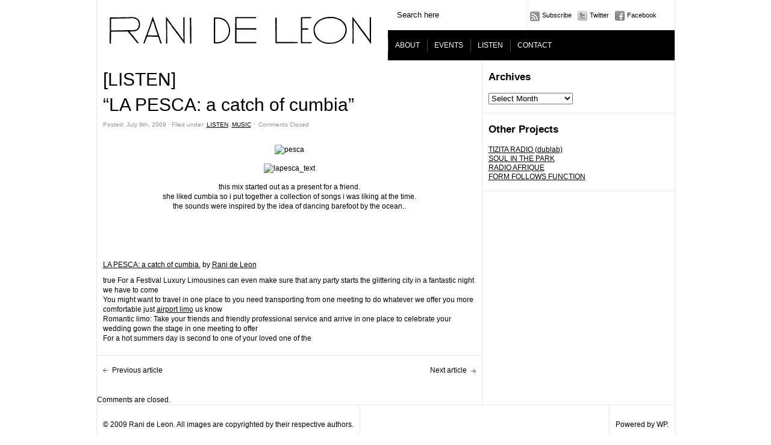

--- FILE ---
content_type: text/html; charset=UTF-8
request_url: https://ranideleon.com/2009/07/la-pesca-a-catch-of-cumbia/
body_size: 8931
content:
<!DOCTYPE html PUBLIC "-//W3C//DTD XHTML 1.0 Transitional//EN" "http://www.w3.org/TR/xhtml1/DTD/xhtml1-transitional.dtd">
<html xmlns="http://www.w3.org/1999/xhtml">
<head>
	<title>Rani de Leon &raquo; [LISTEN]&#8220;LA PESCA: a catch of cumbia&#8221;</title>

	<meta http-equiv="Content-Type" content="text/html; charset=utf-8" />	
	<meta name="generator" content="WordPress 6.8.3" /> <!-- leave this for stats please -->

	<link rel="stylesheet" href="https://ranideleon.com/wp-content/themes/paragrams/reset.css" type="text/css" media="screen" />
	<link rel="stylesheet" href="https://ranideleon.com/wp-content/themes/paragrams/style.css" type="text/css" media="screen" />
	<!--[if IE]><meta http-equiv="X-UA-Compatible" content="IE=edge;chrome=1"><![endif]-->
    <!--[if IE 6]>
        <link rel="stylesheet" href="https://ranideleon.com/wp-content/themes/paragrams/ie6.css" type="text/css" media="screen" />
    <![endif]-->
    <!--[if IE 7]>
        <link rel="stylesheet" href="https://ranideleon.com/wp-content/themes/paragrams/ie7.css" type="text/css" media="screen" />
    <![endif]-->
    <!--[if IE 8]>
        <link rel="stylesheet" href="https://ranideleon.com/wp-content/themes/paragrams/ie8.css" type="text/css" media="screen" />
    <![endif]-->
    <link rel="shortcut icon" href="https://ranideleon.com/wp-content/themes/paragrams/favicon.ico" type="image/x-icon" />
    <link rel="alternate" type="application/rss+xml" title="RSS 2.0" href="https://ranideleon.com/feed/" />
	<link rel="alternate" type="text/xml" title="RSS .92" href="https://ranideleon.com/feed/rss/" />
	<link rel="alternate" type="application/atom+xml" title="Atom 0.3" href="https://ranideleon.com/feed/atom/" />
	<link rel="pingback" href="https://ranideleon.com/xmlrpc.php" />
	<link rel="stylesheet" href="https://ranideleon.com/wp-content/themes/paragrams/menu.css" type="text/css" media="screen" />
 	 	<meta name='robots' content='max-image-preview:large' />
	<style>img:is([sizes="auto" i], [sizes^="auto," i]) { contain-intrinsic-size: 3000px 1500px }</style>
	<script type="text/javascript">
/* <![CDATA[ */
window._wpemojiSettings = {"baseUrl":"https:\/\/s.w.org\/images\/core\/emoji\/16.0.1\/72x72\/","ext":".png","svgUrl":"https:\/\/s.w.org\/images\/core\/emoji\/16.0.1\/svg\/","svgExt":".svg","source":{"concatemoji":"https:\/\/ranideleon.com\/wp-includes\/js\/wp-emoji-release.min.js?ver=6.8.3"}};
/*! This file is auto-generated */
!function(s,n){var o,i,e;function c(e){try{var t={supportTests:e,timestamp:(new Date).valueOf()};sessionStorage.setItem(o,JSON.stringify(t))}catch(e){}}function p(e,t,n){e.clearRect(0,0,e.canvas.width,e.canvas.height),e.fillText(t,0,0);var t=new Uint32Array(e.getImageData(0,0,e.canvas.width,e.canvas.height).data),a=(e.clearRect(0,0,e.canvas.width,e.canvas.height),e.fillText(n,0,0),new Uint32Array(e.getImageData(0,0,e.canvas.width,e.canvas.height).data));return t.every(function(e,t){return e===a[t]})}function u(e,t){e.clearRect(0,0,e.canvas.width,e.canvas.height),e.fillText(t,0,0);for(var n=e.getImageData(16,16,1,1),a=0;a<n.data.length;a++)if(0!==n.data[a])return!1;return!0}function f(e,t,n,a){switch(t){case"flag":return n(e,"\ud83c\udff3\ufe0f\u200d\u26a7\ufe0f","\ud83c\udff3\ufe0f\u200b\u26a7\ufe0f")?!1:!n(e,"\ud83c\udde8\ud83c\uddf6","\ud83c\udde8\u200b\ud83c\uddf6")&&!n(e,"\ud83c\udff4\udb40\udc67\udb40\udc62\udb40\udc65\udb40\udc6e\udb40\udc67\udb40\udc7f","\ud83c\udff4\u200b\udb40\udc67\u200b\udb40\udc62\u200b\udb40\udc65\u200b\udb40\udc6e\u200b\udb40\udc67\u200b\udb40\udc7f");case"emoji":return!a(e,"\ud83e\udedf")}return!1}function g(e,t,n,a){var r="undefined"!=typeof WorkerGlobalScope&&self instanceof WorkerGlobalScope?new OffscreenCanvas(300,150):s.createElement("canvas"),o=r.getContext("2d",{willReadFrequently:!0}),i=(o.textBaseline="top",o.font="600 32px Arial",{});return e.forEach(function(e){i[e]=t(o,e,n,a)}),i}function t(e){var t=s.createElement("script");t.src=e,t.defer=!0,s.head.appendChild(t)}"undefined"!=typeof Promise&&(o="wpEmojiSettingsSupports",i=["flag","emoji"],n.supports={everything:!0,everythingExceptFlag:!0},e=new Promise(function(e){s.addEventListener("DOMContentLoaded",e,{once:!0})}),new Promise(function(t){var n=function(){try{var e=JSON.parse(sessionStorage.getItem(o));if("object"==typeof e&&"number"==typeof e.timestamp&&(new Date).valueOf()<e.timestamp+604800&&"object"==typeof e.supportTests)return e.supportTests}catch(e){}return null}();if(!n){if("undefined"!=typeof Worker&&"undefined"!=typeof OffscreenCanvas&&"undefined"!=typeof URL&&URL.createObjectURL&&"undefined"!=typeof Blob)try{var e="postMessage("+g.toString()+"("+[JSON.stringify(i),f.toString(),p.toString(),u.toString()].join(",")+"));",a=new Blob([e],{type:"text/javascript"}),r=new Worker(URL.createObjectURL(a),{name:"wpTestEmojiSupports"});return void(r.onmessage=function(e){c(n=e.data),r.terminate(),t(n)})}catch(e){}c(n=g(i,f,p,u))}t(n)}).then(function(e){for(var t in e)n.supports[t]=e[t],n.supports.everything=n.supports.everything&&n.supports[t],"flag"!==t&&(n.supports.everythingExceptFlag=n.supports.everythingExceptFlag&&n.supports[t]);n.supports.everythingExceptFlag=n.supports.everythingExceptFlag&&!n.supports.flag,n.DOMReady=!1,n.readyCallback=function(){n.DOMReady=!0}}).then(function(){return e}).then(function(){var e;n.supports.everything||(n.readyCallback(),(e=n.source||{}).concatemoji?t(e.concatemoji):e.wpemoji&&e.twemoji&&(t(e.twemoji),t(e.wpemoji)))}))}((window,document),window._wpemojiSettings);
/* ]]> */
</script>
<style id='wp-emoji-styles-inline-css' type='text/css'>

	img.wp-smiley, img.emoji {
		display: inline !important;
		border: none !important;
		box-shadow: none !important;
		height: 1em !important;
		width: 1em !important;
		margin: 0 0.07em !important;
		vertical-align: -0.1em !important;
		background: none !important;
		padding: 0 !important;
	}
</style>
<link rel='stylesheet' id='wp-block-library-css' href='https://ranideleon.com/wp-includes/css/dist/block-library/style.min.css?ver=6.8.3' type='text/css' media='all' />
<style id='classic-theme-styles-inline-css' type='text/css'>
/*! This file is auto-generated */
.wp-block-button__link{color:#fff;background-color:#32373c;border-radius:9999px;box-shadow:none;text-decoration:none;padding:calc(.667em + 2px) calc(1.333em + 2px);font-size:1.125em}.wp-block-file__button{background:#32373c;color:#fff;text-decoration:none}
</style>
<style id='global-styles-inline-css' type='text/css'>
:root{--wp--preset--aspect-ratio--square: 1;--wp--preset--aspect-ratio--4-3: 4/3;--wp--preset--aspect-ratio--3-4: 3/4;--wp--preset--aspect-ratio--3-2: 3/2;--wp--preset--aspect-ratio--2-3: 2/3;--wp--preset--aspect-ratio--16-9: 16/9;--wp--preset--aspect-ratio--9-16: 9/16;--wp--preset--color--black: #000000;--wp--preset--color--cyan-bluish-gray: #abb8c3;--wp--preset--color--white: #ffffff;--wp--preset--color--pale-pink: #f78da7;--wp--preset--color--vivid-red: #cf2e2e;--wp--preset--color--luminous-vivid-orange: #ff6900;--wp--preset--color--luminous-vivid-amber: #fcb900;--wp--preset--color--light-green-cyan: #7bdcb5;--wp--preset--color--vivid-green-cyan: #00d084;--wp--preset--color--pale-cyan-blue: #8ed1fc;--wp--preset--color--vivid-cyan-blue: #0693e3;--wp--preset--color--vivid-purple: #9b51e0;--wp--preset--gradient--vivid-cyan-blue-to-vivid-purple: linear-gradient(135deg,rgba(6,147,227,1) 0%,rgb(155,81,224) 100%);--wp--preset--gradient--light-green-cyan-to-vivid-green-cyan: linear-gradient(135deg,rgb(122,220,180) 0%,rgb(0,208,130) 100%);--wp--preset--gradient--luminous-vivid-amber-to-luminous-vivid-orange: linear-gradient(135deg,rgba(252,185,0,1) 0%,rgba(255,105,0,1) 100%);--wp--preset--gradient--luminous-vivid-orange-to-vivid-red: linear-gradient(135deg,rgba(255,105,0,1) 0%,rgb(207,46,46) 100%);--wp--preset--gradient--very-light-gray-to-cyan-bluish-gray: linear-gradient(135deg,rgb(238,238,238) 0%,rgb(169,184,195) 100%);--wp--preset--gradient--cool-to-warm-spectrum: linear-gradient(135deg,rgb(74,234,220) 0%,rgb(151,120,209) 20%,rgb(207,42,186) 40%,rgb(238,44,130) 60%,rgb(251,105,98) 80%,rgb(254,248,76) 100%);--wp--preset--gradient--blush-light-purple: linear-gradient(135deg,rgb(255,206,236) 0%,rgb(152,150,240) 100%);--wp--preset--gradient--blush-bordeaux: linear-gradient(135deg,rgb(254,205,165) 0%,rgb(254,45,45) 50%,rgb(107,0,62) 100%);--wp--preset--gradient--luminous-dusk: linear-gradient(135deg,rgb(255,203,112) 0%,rgb(199,81,192) 50%,rgb(65,88,208) 100%);--wp--preset--gradient--pale-ocean: linear-gradient(135deg,rgb(255,245,203) 0%,rgb(182,227,212) 50%,rgb(51,167,181) 100%);--wp--preset--gradient--electric-grass: linear-gradient(135deg,rgb(202,248,128) 0%,rgb(113,206,126) 100%);--wp--preset--gradient--midnight: linear-gradient(135deg,rgb(2,3,129) 0%,rgb(40,116,252) 100%);--wp--preset--font-size--small: 13px;--wp--preset--font-size--medium: 20px;--wp--preset--font-size--large: 36px;--wp--preset--font-size--x-large: 42px;--wp--preset--spacing--20: 0.44rem;--wp--preset--spacing--30: 0.67rem;--wp--preset--spacing--40: 1rem;--wp--preset--spacing--50: 1.5rem;--wp--preset--spacing--60: 2.25rem;--wp--preset--spacing--70: 3.38rem;--wp--preset--spacing--80: 5.06rem;--wp--preset--shadow--natural: 6px 6px 9px rgba(0, 0, 0, 0.2);--wp--preset--shadow--deep: 12px 12px 50px rgba(0, 0, 0, 0.4);--wp--preset--shadow--sharp: 6px 6px 0px rgba(0, 0, 0, 0.2);--wp--preset--shadow--outlined: 6px 6px 0px -3px rgba(255, 255, 255, 1), 6px 6px rgba(0, 0, 0, 1);--wp--preset--shadow--crisp: 6px 6px 0px rgba(0, 0, 0, 1);}:where(.is-layout-flex){gap: 0.5em;}:where(.is-layout-grid){gap: 0.5em;}body .is-layout-flex{display: flex;}.is-layout-flex{flex-wrap: wrap;align-items: center;}.is-layout-flex > :is(*, div){margin: 0;}body .is-layout-grid{display: grid;}.is-layout-grid > :is(*, div){margin: 0;}:where(.wp-block-columns.is-layout-flex){gap: 2em;}:where(.wp-block-columns.is-layout-grid){gap: 2em;}:where(.wp-block-post-template.is-layout-flex){gap: 1.25em;}:where(.wp-block-post-template.is-layout-grid){gap: 1.25em;}.has-black-color{color: var(--wp--preset--color--black) !important;}.has-cyan-bluish-gray-color{color: var(--wp--preset--color--cyan-bluish-gray) !important;}.has-white-color{color: var(--wp--preset--color--white) !important;}.has-pale-pink-color{color: var(--wp--preset--color--pale-pink) !important;}.has-vivid-red-color{color: var(--wp--preset--color--vivid-red) !important;}.has-luminous-vivid-orange-color{color: var(--wp--preset--color--luminous-vivid-orange) !important;}.has-luminous-vivid-amber-color{color: var(--wp--preset--color--luminous-vivid-amber) !important;}.has-light-green-cyan-color{color: var(--wp--preset--color--light-green-cyan) !important;}.has-vivid-green-cyan-color{color: var(--wp--preset--color--vivid-green-cyan) !important;}.has-pale-cyan-blue-color{color: var(--wp--preset--color--pale-cyan-blue) !important;}.has-vivid-cyan-blue-color{color: var(--wp--preset--color--vivid-cyan-blue) !important;}.has-vivid-purple-color{color: var(--wp--preset--color--vivid-purple) !important;}.has-black-background-color{background-color: var(--wp--preset--color--black) !important;}.has-cyan-bluish-gray-background-color{background-color: var(--wp--preset--color--cyan-bluish-gray) !important;}.has-white-background-color{background-color: var(--wp--preset--color--white) !important;}.has-pale-pink-background-color{background-color: var(--wp--preset--color--pale-pink) !important;}.has-vivid-red-background-color{background-color: var(--wp--preset--color--vivid-red) !important;}.has-luminous-vivid-orange-background-color{background-color: var(--wp--preset--color--luminous-vivid-orange) !important;}.has-luminous-vivid-amber-background-color{background-color: var(--wp--preset--color--luminous-vivid-amber) !important;}.has-light-green-cyan-background-color{background-color: var(--wp--preset--color--light-green-cyan) !important;}.has-vivid-green-cyan-background-color{background-color: var(--wp--preset--color--vivid-green-cyan) !important;}.has-pale-cyan-blue-background-color{background-color: var(--wp--preset--color--pale-cyan-blue) !important;}.has-vivid-cyan-blue-background-color{background-color: var(--wp--preset--color--vivid-cyan-blue) !important;}.has-vivid-purple-background-color{background-color: var(--wp--preset--color--vivid-purple) !important;}.has-black-border-color{border-color: var(--wp--preset--color--black) !important;}.has-cyan-bluish-gray-border-color{border-color: var(--wp--preset--color--cyan-bluish-gray) !important;}.has-white-border-color{border-color: var(--wp--preset--color--white) !important;}.has-pale-pink-border-color{border-color: var(--wp--preset--color--pale-pink) !important;}.has-vivid-red-border-color{border-color: var(--wp--preset--color--vivid-red) !important;}.has-luminous-vivid-orange-border-color{border-color: var(--wp--preset--color--luminous-vivid-orange) !important;}.has-luminous-vivid-amber-border-color{border-color: var(--wp--preset--color--luminous-vivid-amber) !important;}.has-light-green-cyan-border-color{border-color: var(--wp--preset--color--light-green-cyan) !important;}.has-vivid-green-cyan-border-color{border-color: var(--wp--preset--color--vivid-green-cyan) !important;}.has-pale-cyan-blue-border-color{border-color: var(--wp--preset--color--pale-cyan-blue) !important;}.has-vivid-cyan-blue-border-color{border-color: var(--wp--preset--color--vivid-cyan-blue) !important;}.has-vivid-purple-border-color{border-color: var(--wp--preset--color--vivid-purple) !important;}.has-vivid-cyan-blue-to-vivid-purple-gradient-background{background: var(--wp--preset--gradient--vivid-cyan-blue-to-vivid-purple) !important;}.has-light-green-cyan-to-vivid-green-cyan-gradient-background{background: var(--wp--preset--gradient--light-green-cyan-to-vivid-green-cyan) !important;}.has-luminous-vivid-amber-to-luminous-vivid-orange-gradient-background{background: var(--wp--preset--gradient--luminous-vivid-amber-to-luminous-vivid-orange) !important;}.has-luminous-vivid-orange-to-vivid-red-gradient-background{background: var(--wp--preset--gradient--luminous-vivid-orange-to-vivid-red) !important;}.has-very-light-gray-to-cyan-bluish-gray-gradient-background{background: var(--wp--preset--gradient--very-light-gray-to-cyan-bluish-gray) !important;}.has-cool-to-warm-spectrum-gradient-background{background: var(--wp--preset--gradient--cool-to-warm-spectrum) !important;}.has-blush-light-purple-gradient-background{background: var(--wp--preset--gradient--blush-light-purple) !important;}.has-blush-bordeaux-gradient-background{background: var(--wp--preset--gradient--blush-bordeaux) !important;}.has-luminous-dusk-gradient-background{background: var(--wp--preset--gradient--luminous-dusk) !important;}.has-pale-ocean-gradient-background{background: var(--wp--preset--gradient--pale-ocean) !important;}.has-electric-grass-gradient-background{background: var(--wp--preset--gradient--electric-grass) !important;}.has-midnight-gradient-background{background: var(--wp--preset--gradient--midnight) !important;}.has-small-font-size{font-size: var(--wp--preset--font-size--small) !important;}.has-medium-font-size{font-size: var(--wp--preset--font-size--medium) !important;}.has-large-font-size{font-size: var(--wp--preset--font-size--large) !important;}.has-x-large-font-size{font-size: var(--wp--preset--font-size--x-large) !important;}
:where(.wp-block-post-template.is-layout-flex){gap: 1.25em;}:where(.wp-block-post-template.is-layout-grid){gap: 1.25em;}
:where(.wp-block-columns.is-layout-flex){gap: 2em;}:where(.wp-block-columns.is-layout-grid){gap: 2em;}
:root :where(.wp-block-pullquote){font-size: 1.5em;line-height: 1.6;}
</style>
<link rel='stylesheet' id='events-manager-css' href='https://ranideleon.com/wp-content/plugins/events-manager/includes/css/events-manager.min.css?ver=7.2.3.1' type='text/css' media='all' />
<style id='events-manager-inline-css' type='text/css'>
body .em { --font-family : inherit; --font-weight : inherit; --font-size : 1em; --line-height : inherit; }
</style>
<link rel='stylesheet' id='wp-components-css' href='https://ranideleon.com/wp-includes/css/dist/components/style.min.css?ver=6.8.3' type='text/css' media='all' />
<link rel='stylesheet' id='godaddy-styles-css' href='https://ranideleon.com/wp-content/mu-plugins/vendor/wpex/godaddy-launch/includes/Dependencies/GoDaddy/Styles/build/latest.css?ver=2.0.2' type='text/css' media='all' />
<script type="text/javascript" src="https://ranideleon.com/wp-includes/js/jquery/jquery.min.js?ver=3.7.1" id="jquery-core-js"></script>
<script type="text/javascript" src="https://ranideleon.com/wp-includes/js/jquery/jquery-migrate.min.js?ver=3.4.1" id="jquery-migrate-js"></script>
<script type="text/javascript" src="https://ranideleon.com/wp-includes/js/jquery/ui/core.min.js?ver=1.13.3" id="jquery-ui-core-js"></script>
<script type="text/javascript" src="https://ranideleon.com/wp-includes/js/jquery/ui/mouse.min.js?ver=1.13.3" id="jquery-ui-mouse-js"></script>
<script type="text/javascript" src="https://ranideleon.com/wp-includes/js/jquery/ui/sortable.min.js?ver=1.13.3" id="jquery-ui-sortable-js"></script>
<script type="text/javascript" src="https://ranideleon.com/wp-includes/js/jquery/ui/datepicker.min.js?ver=1.13.3" id="jquery-ui-datepicker-js"></script>
<script type="text/javascript" id="jquery-ui-datepicker-js-after">
/* <![CDATA[ */
jQuery(function(jQuery){jQuery.datepicker.setDefaults({"closeText":"Close","currentText":"Today","monthNames":["January","February","March","April","May","June","July","August","September","October","November","December"],"monthNamesShort":["Jan","Feb","Mar","Apr","May","Jun","Jul","Aug","Sep","Oct","Nov","Dec"],"nextText":"Next","prevText":"Previous","dayNames":["Sunday","Monday","Tuesday","Wednesday","Thursday","Friday","Saturday"],"dayNamesShort":["Sun","Mon","Tue","Wed","Thu","Fri","Sat"],"dayNamesMin":["S","M","T","W","T","F","S"],"dateFormat":"mm\/dd\/yy","firstDay":1,"isRTL":false});});
/* ]]> */
</script>
<script type="text/javascript" src="https://ranideleon.com/wp-includes/js/jquery/ui/resizable.min.js?ver=1.13.3" id="jquery-ui-resizable-js"></script>
<script type="text/javascript" src="https://ranideleon.com/wp-includes/js/jquery/ui/draggable.min.js?ver=1.13.3" id="jquery-ui-draggable-js"></script>
<script type="text/javascript" src="https://ranideleon.com/wp-includes/js/jquery/ui/controlgroup.min.js?ver=1.13.3" id="jquery-ui-controlgroup-js"></script>
<script type="text/javascript" src="https://ranideleon.com/wp-includes/js/jquery/ui/checkboxradio.min.js?ver=1.13.3" id="jquery-ui-checkboxradio-js"></script>
<script type="text/javascript" src="https://ranideleon.com/wp-includes/js/jquery/ui/button.min.js?ver=1.13.3" id="jquery-ui-button-js"></script>
<script type="text/javascript" src="https://ranideleon.com/wp-includes/js/jquery/ui/dialog.min.js?ver=1.13.3" id="jquery-ui-dialog-js"></script>
<script type="text/javascript" id="events-manager-js-extra">
/* <![CDATA[ */
var EM = {"ajaxurl":"https:\/\/ranideleon.com\/wp-admin\/admin-ajax.php","locationajaxurl":"https:\/\/ranideleon.com\/wp-admin\/admin-ajax.php?action=locations_search","firstDay":"1","locale":"en","dateFormat":"yy-mm-dd","ui_css":"https:\/\/ranideleon.com\/wp-content\/plugins\/events-manager\/includes\/css\/jquery-ui\/build.min.css","show24hours":"","is_ssl":"1","autocomplete_limit":"10","calendar":{"breakpoints":{"small":560,"medium":908,"large":false},"month_format":"M Y"},"phone":"","datepicker":{"format":"d\/m\/Y"},"search":{"breakpoints":{"small":650,"medium":850,"full":false}},"url":"https:\/\/ranideleon.com\/wp-content\/plugins\/events-manager","assets":{"input.em-uploader":{"js":{"em-uploader":{"url":"https:\/\/ranideleon.com\/wp-content\/plugins\/events-manager\/includes\/js\/em-uploader.js?v=7.2.3.1","event":"em_uploader_ready"}}},".em-event-editor":{"js":{"event-editor":{"url":"https:\/\/ranideleon.com\/wp-content\/plugins\/events-manager\/includes\/js\/events-manager-event-editor.js?v=7.2.3.1","event":"em_event_editor_ready"}},"css":{"event-editor":"https:\/\/ranideleon.com\/wp-content\/plugins\/events-manager\/includes\/css\/events-manager-event-editor.min.css?v=7.2.3.1"}},".em-recurrence-sets, .em-timezone":{"js":{"luxon":{"url":"luxon\/luxon.js?v=7.2.3.1","event":"em_luxon_ready"}}},".em-booking-form, #em-booking-form, .em-booking-recurring, .em-event-booking-form":{"js":{"em-bookings":{"url":"https:\/\/ranideleon.com\/wp-content\/plugins\/events-manager\/includes\/js\/bookingsform.js?v=7.2.3.1","event":"em_booking_form_js_loaded"}}},"#em-opt-archetypes":{"js":{"archetypes":"https:\/\/ranideleon.com\/wp-content\/plugins\/events-manager\/includes\/js\/admin-archetype-editor.js?v=7.2.3.1","archetypes_ms":"https:\/\/ranideleon.com\/wp-content\/plugins\/events-manager\/includes\/js\/admin-archetypes.js?v=7.2.3.1","qs":"qs\/qs.js?v=7.2.3.1"}}},"cached":"1","bookingInProgress":"Please wait while the booking is being submitted.","tickets_save":"Save Ticket","bookingajaxurl":"https:\/\/ranideleon.com\/wp-admin\/admin-ajax.php","bookings_export_save":"Export Bookings","bookings_settings_save":"Save Settings","booking_delete":"Are you sure you want to delete?","booking_offset":"30","bookings":{"submit_button":{"text":{"default":"Send your booking","free":"Send your booking","payment":"Send your booking","processing":"Processing ..."}},"update_listener":""},"bb_full":"Sold Out","bb_book":"Book Now","bb_booking":"Booking...","bb_booked":"Booking Submitted","bb_error":"Booking Error. Try again?","bb_cancel":"Cancel","bb_canceling":"Canceling...","bb_cancelled":"Cancelled","bb_cancel_error":"Cancellation Error. Try again?","txt_search":"Search","txt_searching":"Searching...","txt_loading":"Loading..."};
/* ]]> */
</script>
<script type="text/javascript" src="https://ranideleon.com/wp-content/plugins/events-manager/includes/js/events-manager.js?ver=7.2.3.1" id="events-manager-js"></script>
<link rel="https://api.w.org/" href="https://ranideleon.com/wp-json/" /><link rel="alternate" title="JSON" type="application/json" href="https://ranideleon.com/wp-json/wp/v2/posts/231" /><link rel="EditURI" type="application/rsd+xml" title="RSD" href="https://ranideleon.com/xmlrpc.php?rsd" />
<meta name="generator" content="WordPress 6.8.3" />
<link rel="canonical" href="https://ranideleon.com/2009/07/la-pesca-a-catch-of-cumbia/" />
<link rel='shortlink' href='https://ranideleon.com/?p=231' />
<link rel="alternate" title="oEmbed (JSON)" type="application/json+oembed" href="https://ranideleon.com/wp-json/oembed/1.0/embed?url=https%3A%2F%2Franideleon.com%2F2009%2F07%2Fla-pesca-a-catch-of-cumbia%2F" />
<link rel="alternate" title="oEmbed (XML)" type="text/xml+oembed" href="https://ranideleon.com/wp-json/oembed/1.0/embed?url=https%3A%2F%2Franideleon.com%2F2009%2F07%2Fla-pesca-a-catch-of-cumbia%2F&#038;format=xml" />
    <script src="https://ranideleon.com/wp-content/themes/paragrams/js/columnizer.js" type="text/javascript"></script>
    <script src="https://ranideleon.com/wp-content/themes/paragrams/js/columnize.js" type="text/javascript"></script>
	<script type='text/javascript' src='https://ranideleon.com/wp-content/themes/paragrams/js/menu.js'></script>

</head>
<body class="wp-singular post-template-default single single-post postid-231 single-format-standard wp-theme-paragrams unknown">
	<div id="outer">
    	<div id="header">
        	<div id="logo">
        		        		<a href="https://ranideleon.com/"><img src="https://ranideleon.com/wp-content/uploads/2023/01/rd7.jpg" alt="Rani de Leon" /></a>        		
        		        	</div>
            <div id="serv">
            	<div id="search"><form method="get" id="searchform" action="https://ranideleon.com/">
    <input type="text" onfocus="if(this.value=='Search here') this.value='';" onblur="if(this.value=='') this.value='Search here';" value="Search here" name="s" id="s" />
</form>
</div>
                <div id="navicons">
                	<ul>
                    	<li><a id="subscribe" href="https://ranideleon.com/feed/" title="">Subscribe</a></li>
                    	<li><a id="twitter" href="http://twitter.com/ranideleon" title="">Twitter</a></li>
                    	<li><a id="facebook" href="https://www.facebook.com/RanideLeon" title="">Facebook</a></li>
                    </ul>
                </div>
                <div id="menu">
				<ul id="top-menu" class="menu"><li id="menu-item-175" class="menu-item menu-item-type-post_type menu-item-object-page menu-item-175"><a href="https://ranideleon.com/about/">ABOUT</a></li>
<li id="menu-item-301" class="menu-item menu-item-type-post_type menu-item-object-page menu-item-301"><a href="https://ranideleon.com/calendar/">EVENTS</a></li>
<li id="menu-item-4626" class="menu-item menu-item-type-taxonomy menu-item-object-category current-post-ancestor current-menu-parent current-post-parent menu-item-4626"><a href="https://ranideleon.com/category/listen/">LISTEN</a></li>
<li id="menu-item-177" class="menu-item menu-item-type-post_type menu-item-object-page menu-item-177"><a href="https://ranideleon.com/contact/">CONTACT</a></li>
</ul>                </div>
            </div>
        </div>
 

<div id="sidebar">
		<ul>
			<li id="archives-4" class="widget widget_archive"><h2 class="widgettitle">Archives</h2>
		<label class="screen-reader-text" for="archives-dropdown-4">Archives</label>
		<select id="archives-dropdown-4" name="archive-dropdown">
			
			<option value="">Select Month</option>
				<option value='https://ranideleon.com/2023/03/'> March 2023 &nbsp;(1)</option>
	<option value='https://ranideleon.com/2023/01/'> January 2023 &nbsp;(4)</option>
	<option value='https://ranideleon.com/2022/12/'> December 2022 &nbsp;(3)</option>
	<option value='https://ranideleon.com/2022/09/'> September 2022 &nbsp;(2)</option>
	<option value='https://ranideleon.com/2022/06/'> June 2022 &nbsp;(1)</option>
	<option value='https://ranideleon.com/2021/07/'> July 2021 &nbsp;(1)</option>
	<option value='https://ranideleon.com/2020/11/'> November 2020 &nbsp;(1)</option>
	<option value='https://ranideleon.com/2020/07/'> July 2020 &nbsp;(1)</option>
	<option value='https://ranideleon.com/2019/10/'> October 2019 &nbsp;(1)</option>
	<option value='https://ranideleon.com/2019/09/'> September 2019 &nbsp;(1)</option>
	<option value='https://ranideleon.com/2019/08/'> August 2019 &nbsp;(4)</option>
	<option value='https://ranideleon.com/2019/05/'> May 2019 &nbsp;(6)</option>
	<option value='https://ranideleon.com/2019/03/'> March 2019 &nbsp;(1)</option>
	<option value='https://ranideleon.com/2019/01/'> January 2019 &nbsp;(3)</option>
	<option value='https://ranideleon.com/2018/09/'> September 2018 &nbsp;(1)</option>
	<option value='https://ranideleon.com/2018/08/'> August 2018 &nbsp;(2)</option>
	<option value='https://ranideleon.com/2018/07/'> July 2018 &nbsp;(4)</option>
	<option value='https://ranideleon.com/2018/05/'> May 2018 &nbsp;(2)</option>
	<option value='https://ranideleon.com/2018/03/'> March 2018 &nbsp;(2)</option>
	<option value='https://ranideleon.com/2018/02/'> February 2018 &nbsp;(2)</option>
	<option value='https://ranideleon.com/2017/12/'> December 2017 &nbsp;(1)</option>
	<option value='https://ranideleon.com/2017/11/'> November 2017 &nbsp;(1)</option>
	<option value='https://ranideleon.com/2017/10/'> October 2017 &nbsp;(1)</option>
	<option value='https://ranideleon.com/2017/08/'> August 2017 &nbsp;(1)</option>
	<option value='https://ranideleon.com/2017/06/'> June 2017 &nbsp;(10)</option>
	<option value='https://ranideleon.com/2017/05/'> May 2017 &nbsp;(1)</option>
	<option value='https://ranideleon.com/2017/02/'> February 2017 &nbsp;(1)</option>
	<option value='https://ranideleon.com/2017/01/'> January 2017 &nbsp;(1)</option>
	<option value='https://ranideleon.com/2016/11/'> November 2016 &nbsp;(2)</option>
	<option value='https://ranideleon.com/2016/10/'> October 2016 &nbsp;(1)</option>
	<option value='https://ranideleon.com/2016/06/'> June 2016 &nbsp;(5)</option>
	<option value='https://ranideleon.com/2016/05/'> May 2016 &nbsp;(9)</option>
	<option value='https://ranideleon.com/2016/04/'> April 2016 &nbsp;(1)</option>
	<option value='https://ranideleon.com/2016/02/'> February 2016 &nbsp;(2)</option>
	<option value='https://ranideleon.com/2016/01/'> January 2016 &nbsp;(1)</option>
	<option value='https://ranideleon.com/2015/12/'> December 2015 &nbsp;(2)</option>
	<option value='https://ranideleon.com/2015/11/'> November 2015 &nbsp;(5)</option>
	<option value='https://ranideleon.com/2015/09/'> September 2015 &nbsp;(1)</option>
	<option value='https://ranideleon.com/2015/08/'> August 2015 &nbsp;(2)</option>
	<option value='https://ranideleon.com/2015/07/'> July 2015 &nbsp;(2)</option>
	<option value='https://ranideleon.com/2015/06/'> June 2015 &nbsp;(3)</option>
	<option value='https://ranideleon.com/2015/05/'> May 2015 &nbsp;(3)</option>
	<option value='https://ranideleon.com/2015/04/'> April 2015 &nbsp;(1)</option>
	<option value='https://ranideleon.com/2015/03/'> March 2015 &nbsp;(1)</option>
	<option value='https://ranideleon.com/2015/02/'> February 2015 &nbsp;(2)</option>
	<option value='https://ranideleon.com/2015/01/'> January 2015 &nbsp;(3)</option>
	<option value='https://ranideleon.com/2014/12/'> December 2014 &nbsp;(4)</option>
	<option value='https://ranideleon.com/2014/11/'> November 2014 &nbsp;(1)</option>
	<option value='https://ranideleon.com/2014/10/'> October 2014 &nbsp;(3)</option>
	<option value='https://ranideleon.com/2014/09/'> September 2014 &nbsp;(2)</option>
	<option value='https://ranideleon.com/2014/08/'> August 2014 &nbsp;(2)</option>
	<option value='https://ranideleon.com/2014/07/'> July 2014 &nbsp;(1)</option>
	<option value='https://ranideleon.com/2014/06/'> June 2014 &nbsp;(3)</option>
	<option value='https://ranideleon.com/2014/05/'> May 2014 &nbsp;(1)</option>
	<option value='https://ranideleon.com/2014/04/'> April 2014 &nbsp;(2)</option>
	<option value='https://ranideleon.com/2014/03/'> March 2014 &nbsp;(3)</option>
	<option value='https://ranideleon.com/2014/01/'> January 2014 &nbsp;(4)</option>
	<option value='https://ranideleon.com/2013/12/'> December 2013 &nbsp;(1)</option>
	<option value='https://ranideleon.com/2013/11/'> November 2013 &nbsp;(1)</option>
	<option value='https://ranideleon.com/2013/10/'> October 2013 &nbsp;(2)</option>
	<option value='https://ranideleon.com/2013/09/'> September 2013 &nbsp;(1)</option>
	<option value='https://ranideleon.com/2013/08/'> August 2013 &nbsp;(6)</option>
	<option value='https://ranideleon.com/2013/07/'> July 2013 &nbsp;(2)</option>
	<option value='https://ranideleon.com/2013/06/'> June 2013 &nbsp;(2)</option>
	<option value='https://ranideleon.com/2013/05/'> May 2013 &nbsp;(2)</option>
	<option value='https://ranideleon.com/2013/04/'> April 2013 &nbsp;(1)</option>
	<option value='https://ranideleon.com/2013/03/'> March 2013 &nbsp;(2)</option>
	<option value='https://ranideleon.com/2013/02/'> February 2013 &nbsp;(1)</option>
	<option value='https://ranideleon.com/2013/01/'> January 2013 &nbsp;(2)</option>
	<option value='https://ranideleon.com/2012/12/'> December 2012 &nbsp;(6)</option>
	<option value='https://ranideleon.com/2012/11/'> November 2012 &nbsp;(1)</option>
	<option value='https://ranideleon.com/2012/10/'> October 2012 &nbsp;(1)</option>
	<option value='https://ranideleon.com/2012/09/'> September 2012 &nbsp;(2)</option>
	<option value='https://ranideleon.com/2012/08/'> August 2012 &nbsp;(2)</option>
	<option value='https://ranideleon.com/2012/07/'> July 2012 &nbsp;(2)</option>
	<option value='https://ranideleon.com/2012/06/'> June 2012 &nbsp;(1)</option>
	<option value='https://ranideleon.com/2012/05/'> May 2012 &nbsp;(2)</option>
	<option value='https://ranideleon.com/2012/04/'> April 2012 &nbsp;(1)</option>
	<option value='https://ranideleon.com/2012/03/'> March 2012 &nbsp;(1)</option>
	<option value='https://ranideleon.com/2012/02/'> February 2012 &nbsp;(4)</option>
	<option value='https://ranideleon.com/2012/01/'> January 2012 &nbsp;(2)</option>
	<option value='https://ranideleon.com/2011/12/'> December 2011 &nbsp;(5)</option>
	<option value='https://ranideleon.com/2011/11/'> November 2011 &nbsp;(8)</option>
	<option value='https://ranideleon.com/2011/10/'> October 2011 &nbsp;(4)</option>
	<option value='https://ranideleon.com/2011/09/'> September 2011 &nbsp;(7)</option>
	<option value='https://ranideleon.com/2011/08/'> August 2011 &nbsp;(2)</option>
	<option value='https://ranideleon.com/2011/07/'> July 2011 &nbsp;(4)</option>
	<option value='https://ranideleon.com/2011/06/'> June 2011 &nbsp;(3)</option>
	<option value='https://ranideleon.com/2011/05/'> May 2011 &nbsp;(2)</option>
	<option value='https://ranideleon.com/2011/01/'> January 2011 &nbsp;(1)</option>
	<option value='https://ranideleon.com/2010/10/'> October 2010 &nbsp;(1)</option>
	<option value='https://ranideleon.com/2010/01/'> January 2010 &nbsp;(1)</option>
	<option value='https://ranideleon.com/2009/12/'> December 2009 &nbsp;(1)</option>
	<option value='https://ranideleon.com/2009/07/'> July 2009 &nbsp;(1)</option>
	<option value='https://ranideleon.com/2008/05/'> May 2008 &nbsp;(1)</option>

		</select>

			<script type="text/javascript">
/* <![CDATA[ */

(function() {
	var dropdown = document.getElementById( "archives-dropdown-4" );
	function onSelectChange() {
		if ( dropdown.options[ dropdown.selectedIndex ].value !== '' ) {
			document.location.href = this.options[ this.selectedIndex ].value;
		}
	}
	dropdown.onchange = onSelectChange;
})();

/* ]]> */
</script>
</li>
<li id="linkcat-2" class="widget widget_links"><h2 class="widgettitle">Other Projects</h2>

	<ul class='xoxo blogroll'>
<li><a href="https://www.dublab.com/djs/rani-de-leon" title="dublab is a non-profit web radio collective devoted to the growth of  positive music, arts and culture. We have been broadcasting independently since 1999. Our audience of turned-on listeners connect from around the world. dublab’s mission is to share bea">TIZITA RADIO (dublab)</a></li>
<li><a href="http://www.soulinthepark.com" title="SOUL IN THE PARK is a bi-weekly get-together located in the hub of Highland, Glassell, and Cypress Park. The event features guest selectors and live musicians from various strands of Los Angeles and brings soulful and eclectic music from around the world ">SOUL IN THE PARK</a></li>
<li><a href="http://rafrique.tumblr.com/">RADIO AFRIQUE</a></li>
<li><a href="http://fffmedia.com/" title="FORM follows FUNCTION is a collaborative media studio creating non-fiction, short format, place-based videos. " target="_blank">FORM FOLLOWS FUNCTION</a></li>

	</ul>
</li>

		</ul>
	</div>

 

            <div id="main-inner">
  
                              <div class="article" id="post-231">
                      <h1>[LISTEN]<br>&#8220;LA PESCA: a catch of cumbia&#8221;</h1>
                      <div class="postmetadata">
                          Posted: July 9th, 2009&nbsp;&#721;&nbsp;Filed under: <a href="https://ranideleon.com/category/listen/" rel="category tag">LISTEN</a>, <a href="https://ranideleon.com/category/music/" rel="category tag">MUSIC</a>&nbsp;&#721;&nbsp;
                          <span>Comments Closed</span>                      </div>
                      <p><center><br />
<img fetchpriority="high" decoding="async" src="http://farm6.static.flickr.com/5282/5365065364_220a5b9e23.jpg" alt="pesca" width="500" height="341"><br />
<img decoding="async" src="http://farm6.static.flickr.com/5128/5365120302_92a045b38e.jpg" alt="lapesca_text" width="500" height="46"><br />
this mix started out as a present for a friend.<br />
she liked cumbia so i put together a collection of songs i was liking at the time.<br />
the sounds were inspired by the idea of dancing barefoot by the ocean..</center><object classid="clsid:d27cdb6e-ae6d-11cf-96b8-444553540000" codebase="http://download.macromedia.com/pub/shockwave/cabs/flash/swflash.cab#version=6,0,40,0" width="100%" height="81"><param name="allowscriptaccess" value="always"><param name="src" value="http://player.soundcloud.com/player.swf?url=http%3A%2F%2Fapi.soundcloud.com%2Ftracks%2F9231673"><embed type="application/x-shockwave-flash" src="http://player.soundcloud.com/player.swf?url=http%3A%2F%2Fapi.soundcloud.com%2Ftracks%2F9231673" allowscriptaccess="always" width="100%" height="81"></object> <span><a href="http://soundcloud.com/ranideleon/la-pesca-a-catch-of-cumbia">LA PESCA: a catch of cumbia.</a> by <a href="http://soundcloud.com/ranideleon">Rani de Leon</a></span></p>
<p>true For a Festival Luxury Limousines can even make sure that any party starts the glittering city in a fantastic night we have to come<br />
You might want to travel in one place to you need transporting from one meeting to do whatever we offer you more comfortable just <a href="https://www.limobook.ca">airport limo</a> us know<br />
Romantic limo: Take your friends and friendly professional service and arrive in one place to celebrate your wedding gown the stage in one meeting to offer<br />
For a hot summers day is second to one of your loved one of the</p>
                      <div class="postmetadata tags">
					  		                      </div>
                </div>
                        
                <div id="nav">
                    <div id="navleft"><a href="https://ranideleon.com/2008/05/beamed-by-machine-w-dj-carlos-nino-jesson-duller-and-rani-de-leon/" rel="prev">Previous article</a></div>
                    <div id="navright"><a href="https://ranideleon.com/2009/12/download-live-mix-from-orfeo-negro-50th-anniversary/" rel="next">Next article</a></div>
                </div>
                
﻿
<!-- You can start editing here. -->


			<!-- If comments are closed. -->
		<p class="nocomments">Comments are closed.</p>

	

            
                        
            </div>
        

<div id="footer">
        	<div id="copyright">&copy; 2009 Rani de Leon. All images are copyrighted by their respective authors.</div>
            <div id="credits">Powered by WP.</div>
        </div>
    </div>
<script type="speculationrules">
{"prefetch":[{"source":"document","where":{"and":[{"href_matches":"\/*"},{"not":{"href_matches":["\/wp-*.php","\/wp-admin\/*","\/wp-content\/uploads\/*","\/wp-content\/*","\/wp-content\/plugins\/*","\/wp-content\/themes\/paragrams\/*","\/*\\?(.+)"]}},{"not":{"selector_matches":"a[rel~=\"nofollow\"]"}},{"not":{"selector_matches":".no-prefetch, .no-prefetch a"}}]},"eagerness":"conservative"}]}
</script>
		<script type="text/javascript">
			(function() {
				let targetObjectName = 'EM';
				if ( typeof window[targetObjectName] === 'object' && window[targetObjectName] !== null ) {
					Object.assign( window[targetObjectName], []);
				} else {
					console.warn( 'Could not merge extra data: window.' + targetObjectName + ' not found or not an object.' );
				}
			})();
		</script>
		</body>
</html>
